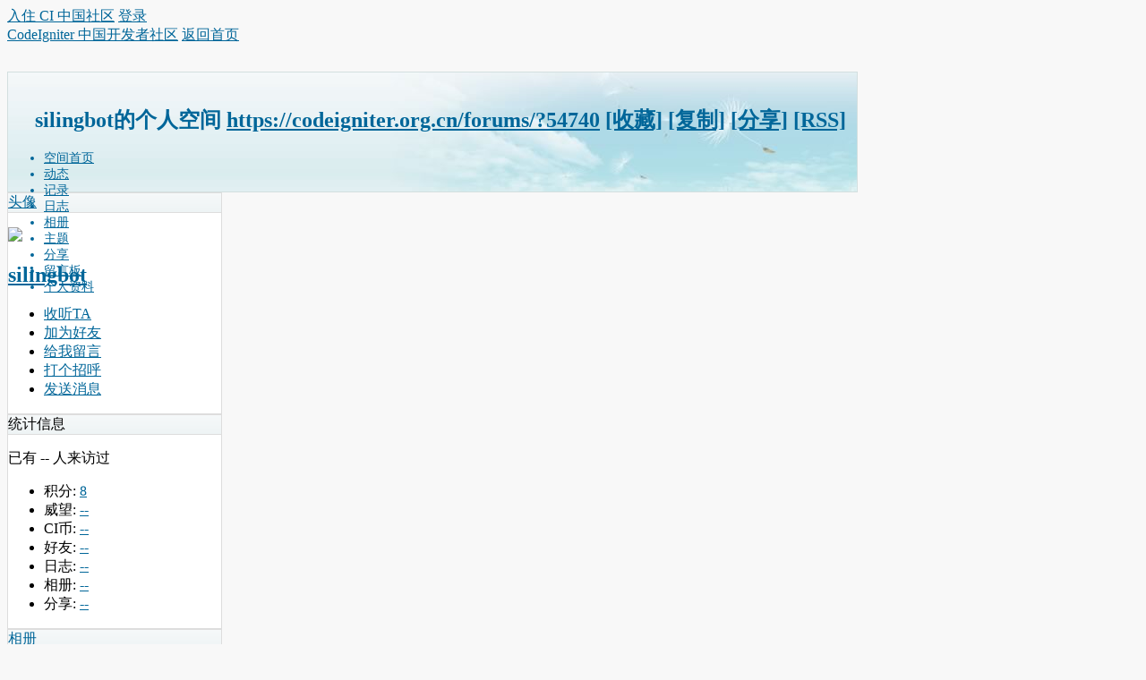

--- FILE ---
content_type: application/javascript; charset=utf-8
request_url: https://cbshowhot.cdn.changbaimg.com/!/sentry/5.6.3/bundle.min.js
body_size: 18310
content:
function _extends(){return(_extends=Object.assign||function(t){for(var e=1;e<arguments.length;e++){var n=arguments[e];for(var r in n)Object.prototype.hasOwnProperty.call(n,r)&&(t[r]=n[r])}return t}).apply(this,arguments)}function _typeof(t){return(_typeof="function"==typeof Symbol&&"symbol"==typeof Symbol.iterator?function(t){return typeof t}:function(t){return t&&"function"==typeof Symbol&&t.constructor===Symbol&&t!==Symbol.prototype?"symbol":typeof t})(t)}var Sentry=function(l){var r=function(t,e){return(r=Object.setPrototypeOf||{__proto__:[]}instanceof Array&&function(t,e){t.__proto__=e}||function(t,e){for(var n in e)e.hasOwnProperty(n)&&(t[n]=e[n])})(t,e)};function t(t,e){function n(){this.constructor=t}r(t,e),t.prototype=null===e?Object.create(e):(n.prototype=e.prototype,new n)}var h=function(){return(h=Object.assign||function(t){for(var e,n=1,r=arguments.length;n<r;n++)for(var o in e=arguments[n])Object.prototype.hasOwnProperty.call(e,o)&&(t[o]=e[o]);return t}).apply(this,arguments)};function d(t,e){var n="function"==typeof Symbol&&t[Symbol.iterator];if(!n)return t;var r,o,i=n.call(t),s=[];try{for(;(void 0===e||0<e--)&&!(r=i.next()).done;)s.push(r.value)}catch(a){o={error:a}}finally{try{r&&!r.done&&(n=i["return"])&&n.call(i)}finally{if(o)throw o.error}}return s}function a(){for(var t=[],e=0;e<arguments.length;e++)t=t.concat(d(arguments[e]));return t}var e,n,o,i,s,c;(function pn(t,e){var n={};for(var r in t)Object.prototype.hasOwnProperty.call(t,r)&&e.indexOf(r)<0&&(n[r]=t[r]);if(null!=t&&"function"==typeof Object.getOwnPropertySymbols){var o=0;for(Object.getOwnPropertySymbols(t);o<r.length;0)e.indexOf(r[o])<0&&(n[r[o]]=t[r[o]])}return n}),function fn(t,e,n,r){var o,i=arguments.length,s=i<3?e:null===r?r=Object.getOwnPropertyDescriptor(e,n):r;if("object"===("undefined"==typeof Reflect?"undefined":_typeof(Reflect))&&"function"==typeof Reflect.decorate)Reflect.decorate(t,e,n,r);else for(var a=t.length-1;0<=a;0)t[a]&&((i<3?o(s):3<i?o(e,n,s):o(e,n))||s);return 3<i&&s&&Object.defineProperty(e,n,s),s},function hn(n,r){return function(t,e){r(t,e,n)}},function dn(t,e){if("object"===("undefined"==typeof Reflect?"undefined":_typeof(Reflect))&&"function"==typeof Reflect.metadata)return Reflect.metadata(t,e)},function _n(e,s,a,c){return new(a||Promise)(function(t,n){function r(t){try{i(c.next(t))}catch(e){n(e)}}function o(t){try{i(c["throw"](t))}catch(e){n(e)}}function i(e){e.done?t(e.value):new a(function(t){t(e.value)}).then(r,o)}i(c.apply(e,s||[]).next())})},function vn(r,o){var i,s,a,t,c={label:0,sent:function(){if(1&a[0])throw a[1];return a[1]},trys:[],ops:[]};return{next:e(0),"throw":e(1),"return":e(2)},"function"==typeof Symbol&&(t[Symbol.iterator]=function(){return this}),t;function e(e){return function(t){return function n(t){if(i)throw new TypeError("Generator is already executing.");for(;c;)try{if(1,s&&(2&t[0]?s["return"]:t[0]?s["throw"]||(s["return"]&&a.call(s),0):s.next)&&!a.call(s,t[1]).done)return a;switch(0,a&&[2&t[0],a.value],t[0]){case 0:case 1:t;break;case 4:return c.label++,{value:t[1],done:!1};case 5:c.label++,t[1],[0];continue;case 7:c.ops.pop(),c.trys.pop();continue;default:if(!(0<c.trys.length&&a[a.length-1])&&(6===t[0]||2===t[0])){0;continue}if(3===t[0]&&(!a||t[1]>a[0]&&t[1]<a[3])){c.label=t[1];break}if(6===t[0]&&c.label<a[1]){c.label=a[1],t;break}if(a&&c.label<a[2]){c.label=a[2],c.ops.push(t);break}a[2]&&c.ops.pop(),c.trys.pop();continue}o.call(r,c)}catch(e){[6,e],0}finally{0}if(5&t[0])throw t[1];return{value:t[0]?t[1]:void 0,done:!0}}([e,t])}}},function yn(t,e){for(var n in t)e.hasOwnProperty(n)||(e[n]=t[n])},function gn(t,e,n){if(!Symbol.asyncIterator)throw new TypeError("Symbol.asyncIterator is not defined.");var o,i=n.apply(t,e||[]),s=[];return{},r("next"),r("throw"),r("return"),o[Symbol.asyncIterator]=function(){return this},o;function r(r){i[r]&&(o[r]=function(n){return new Promise(function(t,e){1<s.push([r,n,t,e])||a(r,n)})})}function a(t,e){try{!function n(t){t.value instanceof x?Promise.resolve(t.value.v).then(c,u):l(s[0][2],t)}(i[t](e))}catch(r){l(s[0][3],r)}}function c(t){a("next",t)}function u(t){a("throw",t)}function l(t,e){t(e),s.shift(),s.length&&a(s[0][0],s[0][1])}},function mn(r){var t,o;return{},e("next"),e("throw",function(t){throw t}),e("return"),t[Symbol.iterator]=function(){return this},t;function e(e,n){t[e]=r[e]?function(t){return!o?{value:x(r[e](t)),done:"return"===e}:n?n(t):t}:n}},function bn(i){if(!Symbol.asyncIterator)throw new TypeError("Symbol.asyncIterator is not defined.");var t,e=i[Symbol.asyncIterator];return e?e.call(i):(u(i),{},n("next"),n("throw"),n("return"),t[Symbol.asyncIterator]=function(){return this},t);function n(r){t[r]=i[r]&&function(n){return new Promise(function(t,e){(function o(e,t,n,r){Promise.resolve(r).then(function(t){e({value:t,done:n})},t)})(t,e,i[r](n).done,n.value)})}}},function En(t,e){return Object.defineProperty?Object.defineProperty(t,"raw",{value:e}):t.raw=e,t},function Sn(t){if(t&&t.__esModule)return t;var e={};if(null!=t)for(var n in t)Object.hasOwnProperty.call(t,n)&&(e[n]=t[n]);return e["default"]=t,e},function xn(t){return t&&t.__esModule?t:{"default":t}};(n=e=e||{})[n.None=0]="None",n[n.Error=1]="Error",n[n.Debug=2]="Debug",n[n.Verbose=3]="Verbose",(o=l.Severity||(l.Severity={})).Fatal="fatal",o.Error="error",o.Warning="warning",o.Log="log",o.Info="info",o.Debug="debug",o.Critical="critical",(i=l.Severity||(l.Severity={})).fromString=function wn(t){switch(t){case"debug":return i.Debug;case"info":return i.Info;case"warn":case"warning":return i.Warning;case"error":return i.Error;case"fatal":return i.Fatal;case"critical":return i.Critical;case"log":default:return i.Log}},(s=l.Status||(l.Status={})).Unknown="unknown",s.Skipped="skipped",s.Success="success",s.RateLimit="rate_limit",s.Invalid="invalid",s.Failed="failed",(c=l.Status||(l.Status={})).fromHttpCode=function kn(t){return 200<=t&&t<300?c.Success:429===t?c.RateLimit:400<=t&&t<500?c.Invalid:500<=t?c.Failed:c.Unknown};var p=Object.setPrototypeOf||({__proto__:[]}instanceof Array?function On(t,e){return t.__proto__=e,t}:function Tn(t,e){for(var n in e)t.hasOwnProperty(n)||(t[n]=e[n]);return t});var f,_=(t(v,f=Error),v);function v(t){var e=this.constructor,n=f.call(this,t)||this;return n.message=t,n.name=e.prototype.constructor.name,p(n,e.prototype),n}function y(t){switch(Object.prototype.toString.call(t)){case"[object Error]":case"[object Exception]":case"[object DOMException]":return!0;default:return t instanceof Error}}function g(t){return"[object ErrorEvent]"===Object.prototype.toString.call(t)}function m(t){return"[object DOMError]"===Object.prototype.toString.call(t)}function b(t){return"[object String]"===Object.prototype.toString.call(t)}function E(t){return null===t||"object"!==_typeof(t)&&"function"!=typeof t}function S(t){return"[object Object]"===Object.prototype.toString.call(t)}function w(t){return Boolean(t&&t.then&&"function"==typeof t.then)}var k={};function O(){return function t(){return"[object process]"===Object.prototype.toString.call("undefined"!=typeof process?process:0)}()?global:"undefined"!=typeof window?window:"undefined"!=typeof self?self:k}function T(){var t=O(),e=t.crypto||t.msCrypto;if(void 0!==e&&e.getRandomValues){var n=new Uint16Array(8);e.getRandomValues(n),n[3]=4095&n[3]|16384,n[4]=16383&n[4]|32768;var r=function r(t){for(var e=t.toString(16);e.length<4;)e="0"+e;return e};return r(n[0])+r(n[1])+r(n[2])+r(n[3])+r(n[4])+r(n[5])+r(n[6])+r(n[7])}return"xxxxxxxxxxxx4xxxyxxxxxxxxxxxxxxx".replace(/[xy]/g,function(t){var e=16*Math.random()|0;return("x"===t?e:3&e|8).toString(16)})}function j(t){if(!t)return{};var e=t.match(/^(([^:\/?#]+):)?(\/\/([^\/?#]*))?([^?#]*)(\?([^#]*))?(#(.*))?$/);if(!e)return{};var n=e[6]||"",r=e[8]||"";return{host:e[4],path:e[5],protocol:e[2],relative:e[5]+n+r}}function R(t){if(t.message)return t.message;if(t.exception&&t.exception.values&&t.exception.values[0]){var e=t.exception.values[0];return e.type&&e.value?e.type+": "+e.value:e.type||e.value||t.event_id||"<unknown>"}return t.event_id||"<unknown>"}function I(t){var e=O();if(!("console"in e))return t();var n=e.console,r={};["debug","info","warn","error","log","assert"].forEach(function(t){t in e.console&&n[t].__sentry__&&(r[t]=n[t].__sentry_wrapped__,n[t]=n[t].__sentry_original__)});var o=t();return Object.keys(r).forEach(function(t){n[t]=r[t]}),o}function N(t,e,n,r){void 0===r&&(r={handled:!0,type:"generic"}),t.exception=t.exception||{},t.exception.values=t.exception.values||[],t.exception.values[0]=t.exception.values[0]||{},t.exception.values[0].value=t.exception.values[0].value||e||"",t.exception.values[0].type=t.exception.values[0].type||n||"Error",t.exception.values[0].mechanism=t.exception.values[0].mechanism||r}var P=O(),C="Sentry Logger ",L=(U.prototype.disable=function(){this._enabled=!1},U.prototype.enable=function(){this._enabled=!0},U.prototype.log=function(){for(var t=[],e=0;e<arguments.length;e++)t[e]=arguments[e];this._enabled&&I(function(){P.console.log(C+"[Log]: "+t.join(" "))})},U.prototype.warn=function(){for(var t=[],e=0;e<arguments.length;e++)t[e]=arguments[e];this._enabled&&I(function(){P.console.warn(C+"[Warn]: "+t.join(" "))})},U.prototype.error=function(){for(var t=[],e=0;e<arguments.length;e++)t[e]=arguments[e];this._enabled&&I(function(){P.console.error(C+"[Error]: "+t.join(" "))})},U);function U(){this._enabled=!1}P.__SENTRY__=P.__SENTRY__||{};var F=P.__SENTRY__.logger||(P.__SENTRY__.logger=new L),D=(A.prototype.memoize=function(t){if(this._hasWeakSet)return!!this._inner.has(t)||(this._inner.add(t),!1);for(var e=0;e<this._inner.length;e++)if(this._inner[e]===t)return!0;return this._inner.push(t),!1},A.prototype.unmemoize=function(t){if(this._hasWeakSet)this._inner["delete"](t);else for(var e=0;e<this._inner.length;e++)if(this._inner[e]===t){this._inner.splice(e,1);break}},A);function A(){this._hasWeakSet="function"==typeof WeakSet,this._inner=this._hasWeakSet?new WeakSet:[]}function B(t,e,n){if(e in t){var r=t[e],o=n(r);if("function"==typeof o)try{o.prototype=o.prototype||{},Object.defineProperties(o,{__sentry__:{enumerable:!1,value:!0},__sentry_original__:{enumerable:!1,value:r},__sentry_wrapped__:{enumerable:!1,value:o}})}catch(i){}t[e]=o}}function M(t){return function e(t){return~-encodeURI(t).split(/%..|./).length}(JSON.stringify(t))}function H(t,e,n){void 0===e&&(e=3),void 0===n&&(n=102400);var r=q(t,e);return M(r)>n?H(t,e-1,n):r}function W(t,e){return"domain"===e&&"object"===_typeof(t)&&t._events?"[Domain]":"domainEmitter"===e?"[DomainEmitter]":"undefined"!=typeof global&&t===global?"[Global]":"undefined"!=typeof window&&t===window?"[Window]":"undefined"!=typeof document&&t===document?"[Document]":"undefined"!=typeof Event&&t instanceof Event?Object.getPrototypeOf(t)?t.constructor.name:"Event":function n(t){return S(t)&&"nativeEvent"in t&&"preventDefault"in t&&"stopPropagation"in t}(t)?"[SyntheticEvent]":Number.isNaN(t)?"[NaN]":void 0===t?"[undefined]":"function"==typeof t?"[Function: "+(t.name||"<unknown-function-name>")+"]":t}function Y(t,e,n,r){if(void 0===n&&(n=+Infinity),void 0===r&&(r=new D),0===n)return function c(t){var e=Object.prototype.toString.call(t);if("string"==typeof t)return t;if("[object Object]"===e)return"[Object]";if("[object Array]"===e)return"[Array]";var n=W(t);return E(n)?n:e}(e);if(null!==e&&e!==undefined&&"function"==typeof e.toJSON)return e.toJSON();var o=W(e,t);if(E(o))return o;var i=y(e)?function u(t){var e={message:t.message,name:t.name,stack:t.stack};for(var n in t)Object.prototype.hasOwnProperty.call(t,n)&&(e[n]=t[n]);return e}(e):e,s=Array.isArray(e)?[]:{};if(r.memoize(e))return"[Circular ~]";for(var a in i)Object.prototype.hasOwnProperty.call(i,a)&&(s[a]=Y(a,i[a],n-1,r));return r.unmemoize(e),s}function q(t,n){try{return JSON.parse(JSON.stringify(t,function(t,e){return Y(t,e,n)}))}catch(e){return"**non-serializable**"}}var G,$,J=(z.prototype.isReady=function(){return this._limit===undefined||this.length()<this._limit},z.prototype.add=function(t){var e=this;return this.isReady()?(-1===this._buffer.indexOf(t)&&this._buffer.push(t),t.then(function(){return e.remove(t)})["catch"](function(){return e.remove(t)["catch"](function(){})}),t):Promise.reject(new _("Not adding Promise due to buffer limit reached."))},z.prototype.remove=function(t){return this._buffer.splice(this._buffer.indexOf(t),1)[0]},z.prototype.length=function(){return this._buffer.length},z.prototype.drain=function(n){var r=this;return new Promise(function(t){var e=setTimeout(function(){n&&0<n&&t(!1)},n);Promise.all(r._buffer).then(function(){clearTimeout(e),t(!0)})["catch"](function(){t(!0)})})},z);function z(t){this._limit=t,this._buffer=[]}function V(t,e){return void 0===e&&(e=0),"string"!=typeof t||0===e?t:t.length<=e?t:t.substr(0,e)+"..."}function X(t,e){if(!Array.isArray(t))return"";for(var n=[],r=0;r<t.length;r++){var o=t[r];try{n.push(String(o))}catch(i){n.push("[value cannot be serialized]")}}return n.join(e)}function K(t,e){if(void 0===e&&(e=40),!t.length)return"[object has no keys]";if(t[0].length>=e)return V(t[0],e);for(var n=t.length;0<n;n--){var r=t.slice(0,n).join(", ");if(!(r.length>e))return n===t.length?r:V(r,e)}return""}function Z(t,e){return function n(t){return"[object RegExp]"===Object.prototype.toString.call(t)}(e)?e.test(t):"string"==typeof e&&t.includes(e)}function Q(){if(!("fetch"in O()))return!1;try{return new Headers,new Request(""),new Response,!0}catch(t){return!1}}($=G=G||{}).PENDING="PENDING",$.RESOLVED="RESOLVED",$.REJECTED="REJECTED";var tt=(et.prototype.then=function(o,i){var t=this;return new et(function(n,r){t._attachHandler({onFail:function(t){if(i)try{return void n(i(t))}catch(e){return void r(e)}else r(t)},onSuccess:function(t){if(o)try{return void n(o(t))}catch(e){return void r(e)}else n(t)}})})},et.prototype["catch"]=function(t){return this.then(function(t){return t},t)},et.prototype.toString=function(){return"[object SyncPromise]"},et.resolve=function(e){return new et(function(t){t(e)})},et.reject=function(n){return new et(function(t,e){e(n)})},et);function et(t){var n=this;this._state=G.PENDING,this._handlers=[],this._resolve=function(t){n._setResult(t,G.RESOLVED)},this._reject=function(t){n._setResult(t,G.REJECTED)},this._setResult=function(t,e){n._state===G.PENDING&&(w(t)?t.then(n._resolve,n._reject):(n._value=t,n._state=e,n._executeHandlers()))},this._executeHandlers=function(){n._state!==G.PENDING&&(n._state===G.REJECTED?n._handlers.forEach(function(t){return t.onFail&&t.onFail(n._value)}):n._handlers.forEach(function(t){return t.onSuccess&&t.onSuccess(n._value)}),n._handlers=[])},this._attachHandler=function(t){n._handlers=n._handlers.concat(t),n._executeHandlers()};try{t(this._resolve,this._reject)}catch(e){this._reject(e)}}var nt=/^[ \t]*([0-9a-f]{32})?-?([0-9a-f]{16})?-?([01])?[ \t]*$/,rt=(ot.prototype.setParent=function(t){return this._parent=t,this},ot.prototype.setSampled=function(t){return this._sampled=t,this},ot.fromTraceparent=function(t){var e=t.match(nt);if(e){var n=void 0;"1"===e[3]?n=!0:"0"===e[3]&&(n=!1);var r=new ot(e[1],e[2],n);return new ot(e[1],undefined,n,r)}return undefined},ot.prototype.toTraceparent=function(){var t="";return!0===this._sampled?t="-1":!1===this._sampled&&(t="-0"),this._traceId+"-"+this._spanId+t},ot.prototype.toJSON=function(){return{parent:this._parent&&this._parent.toJSON()||undefined,sampled:this._sampled,span_id:this._spanId,trace_id:this._traceId}},ot);function ot(t,e,n,r){void 0===t&&(t=T()),void 0===e&&(e=T().substring(16)),this._traceId=t,this._spanId=e,this._sampled=n,this._parent=r}var it=(st.prototype.addScopeListener=function(t){this._scopeListeners.push(t)},st.prototype.addEventProcessor=function(t){return this._eventProcessors.push(t),this},st.prototype._notifyScopeListeners=function(){var e=this;this._notifyingListeners||(this._notifyingListeners=!0,setTimeout(function(){e._scopeListeners.forEach(function(t){t(e)}),e._notifyingListeners=!1}))},st.prototype._notifyEventProcessors=function(o,i,s,a){var c=this;return void 0===a&&(a=0),new tt(function(e,t){var n=o[a];if(null===i||"function"!=typeof n)e(i);else{var r=n(h({},i),s);w(r)?r.then(function(t){return c._notifyEventProcessors(o,t,s,a+1).then(e)})["catch"](t):c._notifyEventProcessors(o,r,s,a+1).then(e)["catch"](t)}})},st.prototype.setUser=function(t){return this._user=q(t),this._notifyScopeListeners(),this},st.prototype.setTags=function(t){return this._tags=h({},this._tags,q(t)),this._notifyScopeListeners(),this},st.prototype.setTag=function(t,e){var n;return this._tags=h({},this._tags,((n={})[t]=q(e),n)),this._notifyScopeListeners(),this},st.prototype.setExtras=function(t){return this._extra=h({},this._extra,q(t)),this._notifyScopeListeners(),this},st.prototype.setExtra=function(t,e){var n;return this._extra=h({},this._extra,((n={})[t]=q(e),n)),this._notifyScopeListeners(),this},st.prototype.setFingerprint=function(t){return this._fingerprint=q(t),this._notifyScopeListeners(),this},st.prototype.setLevel=function(t){return this._level=q(t),this._notifyScopeListeners(),this},st.prototype.setTransaction=function(t){return this._transaction=t,this._notifyScopeListeners(),this},st.prototype.setContext=function(t,e){return this._context[t]=e?q(e):undefined,this._notifyScopeListeners(),this},st.prototype.setSpan=function(t){return this._span=t,this._notifyScopeListeners(),this},st.prototype.startSpan=function(t){var e=new rt;return e.setParent(t),this.setSpan(e),e},st.prototype.getSpan=function(){return this._span},st.clone=function(t){var e=new st;return _extends(e,t,{_scopeListeners:[]}),t&&(e._breadcrumbs=a(t._breadcrumbs),e._tags=h({},t._tags),e._extra=h({},t._extra),e._context=h({},t._context),e._user=t._user,e._level=t._level,e._span=t._span,e._transaction=t._transaction,e._fingerprint=t._fingerprint,e._eventProcessors=a(t._eventProcessors)),e},st.prototype.clear=function(){return this._breadcrumbs=[],this._tags={},this._extra={},this._user={},this._context={},this._level=undefined,this._transaction=undefined,this._fingerprint=undefined,this._span=undefined,this._notifyScopeListeners(),this},st.prototype.addBreadcrumb=function(t,e){var n=(new Date).getTime()/1e3,r=h({timestamp:n},t);return this._breadcrumbs=e!==undefined&&0<=e?a(this._breadcrumbs,[q(r)]).slice(-e):a(this._breadcrumbs,[q(r)]),this._notifyScopeListeners(),this},st.prototype.clearBreadcrumbs=function(){return this._breadcrumbs=[],this._notifyScopeListeners(),this},st.prototype._applyFingerprint=function(t){t.fingerprint=t.fingerprint?Array.isArray(t.fingerprint)?t.fingerprint:[t.fingerprint]:[],this._fingerprint&&(t.fingerprint=t.fingerprint.concat(this._fingerprint)),t.fingerprint&&!t.fingerprint.length&&delete t.fingerprint},st.prototype.applyToEvent=function(t,e){return this._extra&&Object.keys(this._extra).length&&(t.extra=h({},this._extra,t.extra)),this._tags&&Object.keys(this._tags).length&&(t.tags=h({},this._tags,t.tags)),this._user&&Object.keys(this._user).length&&(t.user=h({},this._user,t.user)),this._context&&Object.keys(this._context).length&&(t.contexts=h({},this._context,t.contexts)),this._level&&(t.level=this._level),this._transaction&&(t.transaction=this._transaction),this._span&&(t.contexts=t.contexts||{},t.contexts.trace=this._span),this._applyFingerprint(t),t.breadcrumbs=a(t.breadcrumbs||[],this._breadcrumbs),t.breadcrumbs=0<t.breadcrumbs.length?t.breadcrumbs:undefined,this._notifyEventProcessors(a(at(),this._eventProcessors),t,e)},st);function st(){this._notifyingListeners=!1,this._scopeListeners=[],this._eventProcessors=[],this._breadcrumbs=[],this._user={},this._tags={},this._extra={},this._context={}}function at(){var t=O();return t.__SENTRY__=t.__SENTRY__||{},t.__SENTRY__.globalEventProcessors=t.__SENTRY__.globalEventProcessors||[],t.__SENTRY__.globalEventProcessors}function ct(t){at().push(t)}var ut=3,lt=(pt.prototype._invokeClient=function(t){for(var e,n=[],r=1;r<arguments.length;r++)n[r-1]=arguments[r];var o=this.getStackTop();o&&o.client&&o.client[t]&&(e=o.client)[t].apply(e,a(n,[o.scope]))},pt.prototype.isOlderThan=function(t){return this._version<t},pt.prototype.bindClient=function(t){this.getStackTop().client=t},pt.prototype.pushScope=function(){var t=this.getStack(),e=0<t.length?t[t.length-1].scope:undefined,n=it.clone(e);return this.getStack().push({client:this.getClient(),scope:n}),n},pt.prototype.popScope=function(){return this.getStack().pop()!==undefined},pt.prototype.withScope=function(t){var e=this.pushScope();try{t(e)}finally{this.popScope()}},pt.prototype.getClient=function(){return this.getStackTop().client},pt.prototype.getScope=function(){return this.getStackTop().scope},pt.prototype.getStack=function(){return this._stack},pt.prototype.getStackTop=function(){return this._stack[this._stack.length-1]},pt.prototype.captureException=function(t,e){var n=this._lastEventId=T(),r=e;if(!e){var o=void 0;try{throw new Error("Sentry syntheticException")}catch(t){o=t}r={originalException:t,syntheticException:o}}return this._invokeClient("captureException",t,h({},r,{event_id:n})),n},pt.prototype.captureMessage=function(t,e,n){var r=this._lastEventId=T(),o=n;if(!n){var i=void 0;try{throw new Error(t)}catch(s){i=s}o={originalException:t,syntheticException:i}}return this._invokeClient("captureMessage",t,e,h({},o,{event_id:r})),r},pt.prototype.captureEvent=function(t,e){var n=this._lastEventId=T();return this._invokeClient("captureEvent",t,h({},e,{event_id:n})),n},pt.prototype.lastEventId=function(){return this._lastEventId},pt.prototype.addBreadcrumb=function(t,e){var n=this.getStackTop();if(n.scope&&n.client){var r=n.client.getOptions&&n.client.getOptions()||{},o=r.beforeBreadcrumb,i=void 0===o?null:o,s=r.maxBreadcrumbs,a=void 0===s?30:s;if(!(a<=0)){var c=(new Date).getTime()/1e3,u=h({timestamp:c},t),l=i?I(function(){return i(u,e)}):u;null!==l&&n.scope.addBreadcrumb(l,Math.min(a,100))}}},pt.prototype.setUser=function(t){var e=this.getStackTop();e.scope&&e.scope.setUser(t)},pt.prototype.setTags=function(t){var e=this.getStackTop();e.scope&&e.scope.setTags(t)},pt.prototype.setExtras=function(t){var e=this.getStackTop();e.scope&&e.scope.setExtras(t)},pt.prototype.setTag=function(t,e){var n=this.getStackTop();n.scope&&n.scope.setTag(t,e)},pt.prototype.setExtra=function(t,e){var n=this.getStackTop();n.scope&&n.scope.setExtra(t,e)},pt.prototype.setContext=function(t,e){var n=this.getStackTop();n.scope&&n.scope.setContext(t,e)},pt.prototype.configureScope=function(t){var e=this.getStackTop();e.scope&&e.client&&t(e.scope)},pt.prototype.run=function(t){var e=ht(this);try{t(this)}finally{ht(e)}},pt.prototype.getIntegration=function(t){var e=this.getClient();if(!e)return null;try{return e.getIntegration(t)}catch(n){return F.warn("Cannot retrieve integration "+t.id+" from the current Hub"),null}},pt.prototype.traceHeaders=function(){var t=this.getStackTop();if(t.scope&&t.client){var e=t.scope.getSpan();if(e)return{"sentry-trace":e.toTraceparent()}}return{}},pt);function pt(t,e,n){void 0===e&&(e=new it),void 0===n&&(n=ut),this._version=n,this._stack=[],this._stack.push({client:t,scope:e})}function ft(){var t=O();return t.__SENTRY__=t.__SENTRY__||{hub:undefined},t}function ht(t){var e=ft(),n=vt(e);return yt(e,t),n}function dt(){var t=ft();_t(t)&&!vt(t).isOlderThan(ut)||yt(t,new lt);try{var e=function r(t,e){return t.require(e)}(module,"domain").active;if(!e)return vt(t);if(!_t(e)||vt(e).isOlderThan(ut)){var n=vt(t).getStackTop();yt(e,new lt(n.client,it.clone(n.scope)))}return vt(e)}catch(o){return vt(t)}}function _t(t){return!!(t&&t.__SENTRY__&&t.__SENTRY__.hub)}function vt(t){return t&&t.__SENTRY__&&t.__SENTRY__.hub||(t.__SENTRY__=t.__SENTRY__||{},t.__SENTRY__.hub=new lt),t.__SENTRY__.hub}function yt(t,e){return!!t&&(t.__SENTRY__=t.__SENTRY__||{},t.__SENTRY__.hub=e,!0)}function gt(t){for(var e=[],n=1;n<arguments.length;n++)e[n-1]=arguments[n];var r=dt();if(r&&r[t])return r[t].apply(r,a(e));throw new Error("No hub defined or "+t+" was not found on the hub, please open a bug report.")}function mt(t){var e;try{throw new Error("Sentry syntheticException")}catch(t){e=t}return gt("captureException",t,{originalException:t,syntheticException:e})}function bt(t){gt("withScope",t)}var Et=/^(?:(\w+):)\/\/(?:(\w+)(?::(\w+))?@)([\w\.-]+)(?::(\d+))?\/(.+)/,St="Invalid Dsn",xt=(wt.prototype.toString=function(t){void 0===t&&(t=!1);var e=this,n=e.host,r=e.path,o=e.pass,i=e.port,s=e.projectId;return e.protocol+"://"+e.user+(t&&o?":"+o:"")+"@"+n+(i?":"+i:"")+"/"+(r?r+"/":r)+s},wt.prototype._fromString=function(t){var e=Et.exec(t);if(!e)throw new _(St);var n=d(e.slice(1),6),r=n[0],o=n[1],i=n[2],s=void 0===i?"":i,a=n[3],c=n[4],u=void 0===c?"":c,l="",p=n[5],f=p.split("/");1<f.length&&(l=f.slice(0,-1).join("/"),p=f.pop()),_extends(this,{host:a,pass:s,path:l,projectId:p,port:u,protocol:r,user:o})},wt.prototype._fromComponents=function(t){this.protocol=t.protocol,this.user=t.user,this.pass=t.pass||"",this.host=t.host,this.port=t.port||"",this.path=t.path||"",this.projectId=t.projectId},wt.prototype._validate=function(){var e=this;if(["protocol","user","host","projectId"].forEach(function(t){if(!e[t])throw new _(St)}),"http"!==this.protocol&&"https"!==this.protocol)throw new _(St);if(this.port&&Number.isNaN(parseInt(this.port,10)))throw new _(St)},wt);function wt(t){"string"==typeof t?this._fromString(t):this._fromComponents(t),this._validate()}var kt=(Ot.prototype.getDsn=function(){return this._dsnObject},Ot.prototype.getStoreEndpoint=function(){return""+this._getBaseUrl()+this.getStoreEndpointPath()},Ot.prototype.getStoreEndpointWithUrlEncodedAuth=function(){var t={sentry_key:this._dsnObject.user,sentry_version:"7"};return this.getStoreEndpoint()+"?"+function n(e){return Object.keys(e).map(function(t){return encodeURIComponent(t)+"="+encodeURIComponent(e[t])}).join("&")}(t)},Ot.prototype._getBaseUrl=function(){var t=this._dsnObject,e=t.protocol?t.protocol+":":"",n=t.port?":"+t.port:"";return e+"//"+t.host+n},Ot.prototype.getStoreEndpointPath=function(){var t=this._dsnObject;return(t.path?"/"+t.path:"")+"/api/"+t.projectId+"/store/"},Ot.prototype.getRequestHeaders=function(t,e){var n=this._dsnObject,r=["Sentry sentry_version=7"];return r.push("sentry_timestamp="+(new Date).getTime()),r.push("sentry_client="+t+"/"+e),r.push("sentry_key="+n.user),n.pass&&r.push("sentry_secret="+n.pass),{"Content-Type":"application/json","X-Sentry-Auth":r.join(", ")}},Ot.prototype.getReportDialogEndpoint=function(t){void 0===t&&(t={});var e=this._dsnObject,n=this._getBaseUrl()+(e.path?"/"+e.path:"")+"/api/embed/error-page/",r=[];for(var o in r.push("dsn="+e.toString()),t)if("user"===o){if(!t.user)continue;t.user.name&&r.push("name="+encodeURIComponent(t.user.name)),t.user.email&&r.push("email="+encodeURIComponent(t.user.email))}else r.push(encodeURIComponent(o)+"="+encodeURIComponent(t[o]));return r.length?n+"?"+r.join("&"):n},Ot);function Ot(t){this.dsn=t,this._dsnObject=new xt(t)}var Tt=[];function jt(t){var n={};return function s(t){var e=t.defaultIntegrations&&a(t.defaultIntegrations)||[],n=t.integrations,r=[];if(Array.isArray(n)){var o=n.map(function(t){return t.name}),i=[];e.forEach(function(t){-1===o.indexOf(t.name)&&-1===i.indexOf(t.name)&&(r.push(t),i.push(t.name))}),n.forEach(function(t){-1===i.indexOf(t.name)&&(r.push(t),i.push(t.name))})}else{if("function"!=typeof n)return a(e);r=n(e),r=Array.isArray(r)?r:[r]}return r}(t).forEach(function(t){(function e(t){-1===Tt.indexOf(t.name)&&(t.setupOnce(ct,dt),Tt.push(t.name),F.log("Integration installed: "+t.name))})(n[t.name]=t)}),n}var Rt=(It.prototype.captureException=function(t,e,n){var r=this,o=e&&e.event_id;return this._processing=!0,this._getBackend().eventFromException(t,e).then(function(t){return r._processEvent(t,e,n)}).then(function(t){o=t&&t.event_id,r._processing=!1})["catch"](function(t){F.error(t),r._processing=!1}),o},It.prototype.captureMessage=function(t,e,n,r){var o=this,i=n&&n.event_id;return this._processing=!0,(E(t)?this._getBackend().eventFromMessage(""+t,e,n):this._getBackend().eventFromException(t,n)).then(function(t){return o._processEvent(t,n,r)}).then(function(t){i=t&&t.event_id,o._processing=!1})["catch"](function(t){F.error(t),o._processing=!1}),i},It.prototype.captureEvent=function(t,e,n){var r=this,o=e&&e.event_id;return this._processing=!0,this._processEvent(t,e,n).then(function(t){o=t&&t.event_id,r._processing=!1})["catch"](function(t){F.error(t),r._processing=!1}),o},It.prototype.getDsn=function(){return this._dsn},It.prototype.getOptions=function(){return this._options},It.prototype.flush=function(t){var n=this;return this._isClientProcessing(t).then(function(e){return clearInterval(e.interval),n._getBackend().getTransport().close(t).then(function(t){return e.ready&&t})})},It.prototype.close=function(t){var e=this;return this.flush(t).then(function(t){return e.getOptions().enabled=!1,t})},It.prototype.getIntegrations=function(){return this._integrations||{}},It.prototype.getIntegration=function(t){try{return this._integrations[t.id]||null}catch(e){return F.warn("Cannot retrieve integration "+t.id+" from the current Client"),null}},It.prototype._isClientProcessing=function(r){var o=this;return new Promise(function(t){var e=0,n=0;clearInterval(n),n=setInterval(function(){o._processing?(e+=1,r&&r<=e&&t({interval:n,ready:!1})):t({interval:n,ready:!0})},1)})},It.prototype._getBackend=function(){return this._backend},It.prototype._isEnabled=function(){return!1!==this.getOptions().enabled&&this._dsn!==undefined},It.prototype._prepareEvent=function(t,e,n){var r=this.getOptions(),o=r.environment,i=r.release,s=r.dist,a=r.maxValueLength,c=void 0===a?250:a,u=h({},t);u.environment===undefined&&o!==undefined&&(u.environment=o),u.release===undefined&&i!==undefined&&(u.release=i),u.dist===undefined&&s!==undefined&&(u.dist=s),u.message&&(u.message=V(u.message,c));var l=u.exception&&u.exception.values&&u.exception.values[0];l&&l.value&&(l.value=V(l.value,c));var p=u.request;p&&p.url&&(p.url=V(p.url,c)),u.event_id===undefined&&(u.event_id=T()),this._addIntegrations(u.sdk);var f=tt.resolve(u);return e&&(f=e.applyToEvent(u,n)),f},It.prototype._addIntegrations=function(t){var e=Object.keys(this._integrations);t&&0<e.length&&(t.integrations=e)},It.prototype._processEvent=function(t,s,e){var a=this,n=this.getOptions(),c=n.beforeSend,r=n.sampleRate;return this._isEnabled()?"number"==typeof r&&Math.random()>r?tt.reject("This event has been sampled, will not send event."):new tt(function(o,i){a._prepareEvent(t,e,s).then(function(t){if(null!==t){var e=t;try{if(s&&s.data&&!0===s.data.__sentry__||!c)return a._getBackend().sendEvent(e),void o(e);var n=c(t,s);if(void 0===n)F.error("`beforeSend` method has to return `null` or a valid event.");else if(w(n))a._handleAsyncBeforeSend(n,o,i);else{if(null===(e=n))return F.log("`beforeSend` returned `null`, will not send event."),void o(null);a._getBackend().sendEvent(e),o(e)}}catch(r){a.captureException(r,{data:{__sentry__:!0},originalException:r}),i("`beforeSend` throw an error, will not send event.")}}else i("An event processor returned null, will not send event.")})}):tt.reject("SDK not enabled, will not send event.")},It.prototype._handleAsyncBeforeSend=function(t,e,n){var r=this;t.then(function(t){null!==t?(r._getBackend().sendEvent(t),e(t)):n("`beforeSend` returned `null`, will not send event.")})["catch"](function(t){n("beforeSend rejected with "+t)})},It);function It(t,e){this._integrations={},this._processing=!1,this._backend=new t(e),(this._options=e).dsn&&(this._dsn=new xt(e.dsn)),this._isEnabled()&&(this._integrations=jt(this._options))}var Nt=(Pt.prototype.sendEvent=function(t){return Promise.resolve({reason:"NoopTransport: Event has been skipped because no Dsn is configured.",status:l.Status.Skipped})},Pt.prototype.close=function(t){return Promise.resolve(!0)},Pt);function Pt(){}var Ct,Lt=(Ut.prototype._setupTransport=function(){return new Nt},Ut.prototype.eventFromException=function(t,e){throw new _("Backend has to implement `eventFromException` method")},Ut.prototype.eventFromMessage=function(t,e,n){throw new _("Backend has to implement `eventFromMessage` method")},Ut.prototype.sendEvent=function(t){this._transport.sendEvent(t)["catch"](function(t){F.error("Error while sending event: "+t)})},Ut.prototype.getTransport=function(){return this._transport},Ut);function Ut(t){this._options=t,this._options.dsn||F.warn("No DSN provided, backend will not do anything."),this._transport=this._setupTransport()}var Ft=(Dt.prototype.setupOnce=function(){Ct=Function.prototype.toString,Function.prototype.toString=function(){for(var t=[],e=0;e<arguments.length;e++)t[e]=arguments[e];var n=this.__sentry__?this.__sentry_original__:this;return Ct.apply(n,t)}},Dt.id="FunctionToString",Dt);function Dt(){this.name=Dt.id}var At=[/^Script error\.?$/,/^Javascript error: Script error\.? on line 0$/],Bt=(Mt.prototype.setupOnce=function(){ct(function(t){var e=dt();if(!e)return t;var n=e.getIntegration(Mt);if(n){var r=e.getClient(),o=r?r.getOptions():{},i=n._mergeOptions(o);if(n._shouldDropEvent(t,i))return null}return t})},Mt.prototype._shouldDropEvent=function(t,e){return this._isSentryError(t,e)?(F.warn("Event dropped due to being internal Sentry Error.\nEvent: "+R(t)),!0):this._isIgnoredError(t,e)?(F.warn("Event dropped due to being matched by `ignoreErrors` option.\nEvent: "+R(t)),!0):this._isBlacklistedUrl(t,e)?(F.warn("Event dropped due to being matched by `blacklistUrls` option.\nEvent: "+R(t)+".\nUrl: "+this._getEventFilterUrl(t)),!0):!this._isWhitelistedUrl(t,e)&&(F.warn("Event dropped due to not being matched by `whitelistUrls` option.\nEvent: "+R(t)+".\nUrl: "+this._getEventFilterUrl(t)),!0)},Mt.prototype._isSentryError=function(t,e){if(void 0===e&&(e={}),!e.ignoreInternal)return!1;try{return"SentryError"===t.exception.values[0].type}catch(n){return!1}},Mt.prototype._isIgnoredError=function(t,n){return void 0===n&&(n={}),!(!n.ignoreErrors||!n.ignoreErrors.length)&&this._getPossibleEventMessages(t).some(function(e){return n.ignoreErrors.some(function(t){return Z(e,t)})})},Mt.prototype._isBlacklistedUrl=function(t,e){if(void 0===e&&(e={}),!e.blacklistUrls||!e.blacklistUrls.length)return!1;var n=this._getEventFilterUrl(t);return!!n&&e.blacklistUrls.some(function(t){return Z(n,t)})},Mt.prototype._isWhitelistedUrl=function(t,e){if(void 0===e&&(e={}),!e.whitelistUrls||!e.whitelistUrls.length)return!0;var n=this._getEventFilterUrl(t);return!n||e.whitelistUrls.some(function(t){return Z(n,t)})},Mt.prototype._mergeOptions=function(t){return void 0===t&&(t={}),{blacklistUrls:a(this._options.blacklistUrls||[],t.blacklistUrls||[]),ignoreErrors:a(this._options.ignoreErrors||[],t.ignoreErrors||[],At),ignoreInternal:"undefined"==typeof this._options.ignoreInternal||this._options.ignoreInternal,whitelistUrls:a(this._options.whitelistUrls||[],t.whitelistUrls||[])}},Mt.prototype._getPossibleEventMessages=function(t){if(t.message)return[t.message];if(t.exception)try{var e=t.exception.values[0],n=e.type,r=e.value;return[""+r,n+": "+r]}catch(o){return F.error("Cannot extract message for event "+R(t)),[]}return[]},Mt.prototype._getEventFilterUrl=function(t){try{if(t.stacktrace){var e=t.stacktrace.frames;return e[e.length-1].filename}if(t.exception){var n=t.exception.values[0].stacktrace.frames;return n[n.length-1].filename}return null}catch(r){return F.error("Cannot extract url for event "+R(t)),null}},Mt.id="InboundFilters",Mt);function Mt(t){void 0===t&&(t={}),this._options=t,this.name=Mt.id}var Ht,Wt,Yt,qt,Gt,$t=Object.freeze({FunctionToString:Ft,InboundFilters:Bt}),Jt=O(),zt={_report:!1,_collectWindowErrors:!1,_computeStackTrace:!1,_linesOfContext:!1},Vt="?",Xt=/^(?:[Uu]ncaught (?:exception: )?)?(?:((?:Eval|Internal|Range|Reference|Syntax|Type|URI|)Error): )?(.*)$/;function Kt(t,e){return Object.prototype.hasOwnProperty.call(t,e)}function Zt(){return"undefined"==typeof document||null==document.location?"":document.location.href}function Qt(t,e,n){var r=null;if(!e||zt._collectWindowErrors){for(var o in Yt)if(Kt(Yt,o))try{Yt[o](t,e,n)}catch(i){r=i}if(r)throw r}}function te(t,e,n,r,o){var i=null;if(o=g(o)?o.error:o,t=g(t)?t.message:t,Gt)zt._computeStackTrace._augmentStackTraceWithInitialElement(Gt,e,n,t),ne();else if(o&&y(o))(i=zt._computeStackTrace(o)).mechanism="onerror",Qt(i,!0,o);else{var s,a={url:e,line:n,column:r},c=t;if("[object String]"==={}.toString.call(t)){var u=t.match(Xt);u&&(s=u[1],c=u[2])}a.func=Vt,a.context=null,Qt(i={name:s,message:c,mode:"onerror",mechanism:"onerror",stack:[h({},a,{url:a.url||Zt()})]},!0,null)}return!!Ht&&Ht.apply(this,arguments)}function ee(t){var e=t;try{e=t&&"reason"in t?t.reason:t}catch(r){}var n=zt._computeStackTrace(e);n.mechanism="onunhandledrejection",Qt(n,!0,e)}function ne(){var t=Gt,e=qt;qt=Gt=null,Qt(t,!1,e)}function re(t){if(Gt){if(qt===t)return;ne()}var e=zt._computeStackTrace(t);throw Gt=e,qt=t,setTimeout(function(){qt===t&&ne()},e.incomplete?2e3:0),t}function oe(t){if(!t||!t.stack)return null;for(var e,n,r,o=/^\s*at (?:(.*?) ?\()?((?:file|https?|blob|chrome-extension|native|eval|webpack|<anonymous>|[-a-z]+:|\/).*?)(?::(\d+))?(?::(\d+))?\)?\s*$/i,i=/^\s*(.*?)(?:\((.*?)\))?(?:^|@)?((?:file|https?|blob|chrome|webpack|resource|moz-extension).*?:\/.*?|\[native code\]|[^@]*(?:bundle|\d+\.js))(?::(\d+))?(?::(\d+))?\s*$/i,s=/^\s*at (?:((?:\[object object\])?.+) )?\(?((?:file|ms-appx|https?|webpack|blob):.*?):(\d+)(?::(\d+))?\)?\s*$/i,a=/(\S+) line (\d+)(?: > eval line \d+)* > eval/i,c=/\((\S*)(?::(\d+))(?::(\d+))\)/,u=t.stack.split("\n"),l=[],p=/^(.*) is undefined$/.exec(t.message),f=0,h=u.length;f<h;++f){if(n=o.exec(u[f])){var d=n[2]&&0===n[2].indexOf("native");n[2]&&0===n[2].indexOf("eval")&&(e=c.exec(n[2]))&&(n[2]=e[1],n[3]=e[2],n[4]=e[3]),r={url:n[2],func:n[1]||Vt,args:d?[n[2]]:[],line:n[3]?+n[3]:null,column:n[4]?+n[4]:null}}else if(n=s.exec(u[f]))r={url:n[2],func:n[1]||Vt,args:[],line:+n[3],column:n[4]?+n[4]:null};else{if(!(n=i.exec(u[f])))continue;n[3]&&-1<n[3].indexOf(" > eval")&&(e=a.exec(n[3]))?(n[1]=n[1]||"eval",n[3]=e[1],n[4]=e[2],n[5]=""):0!==f||n[5]||void 0===t.columnNumber||(l[0].column=t.columnNumber+1),r={url:n[3],func:n[1]||Vt,args:n[2]?n[2].split(","):[],line:n[4]?+n[4]:null,column:n[5]?+n[5]:null}}!r.func&&r.line&&(r.func=Vt),r.context=null,l.push(r)}return l.length?(l[0]&&l[0].line&&!l[0].column&&p&&(l[0].column=null),{mode:"stack",name:t.name,message:t.message,stack:l}):null}function ie(t,e,n,r){var o={url:e,line:n};if(o.url&&o.line){if(t.incomplete=!1,o.func||(o.func=Vt),o.context||(o.context=null),/ '([^']+)' /.exec(r)&&(o.column=null),0<t.stack.length&&t.stack[0].url===o.url){if(t.stack[0].line===o.line)return!1;if(!t.stack[0].line&&t.stack[0].func===o.func)return t.stack[0].line=o.line,t.stack[0].context=o.context,!1}return t.stack.unshift(o),t.partial=!0}return!(t.incomplete=!0)}function se(t,e){for(var n,r,o=/function\s+([_$a-zA-Z\xA0-\uFFFF][_$a-zA-Z0-9\xA0-\uFFFF]*)?\s*\(/i,i=[],s={},a=!1,c=se.caller;c&&!a;c=c.caller)if(c!==fe&&c!==zt._report){if(r={url:null,func:Vt,args:[],line:null,column:null},c.name?r.func=c.name:(n=o.exec(c.toString()))&&(r.func=n[1]),"undefined"==typeof r.func)try{r.func=n.input.substring(0,n.input.indexOf("{"))}catch(l){}s[""+c]?a=!0:s[""+c]=!0,i.push(r)}e&&i.splice(0,e);var u={mode:"callers",name:t.name,message:t.message,stack:i};return ie(u,t.sourceURL||t.fileName,t.line||t.lineNumber,t.message||t.description),u}function ae(t,e){var n=null,r=t&&t.framesToPop;e=null==e?0:+e;try{if(n=function u(t){var e=t.stacktrace;if(e){for(var n,r=/ line (\d+).*script (?:in )?(\S+)(?:: in function (\S+))?$/i,o=/ line (\d+), column (\d+)\s*(?:in (?:<anonymous function: ([^>]+)>|([^\)]+))\((.*)\))? in (.*):\s*$/i,i=e.split("\n"),s=[],a=0;a<i.length;a+=2){var c=null;(n=r.exec(i[a]))?c={url:n[2],line:+n[1],column:null,func:n[3],args:[]}:(n=o.exec(i[a]))&&(c={url:n[6],line:+n[1],column:+n[2],func:n[3]||n[4],args:n[5]?n[5].split(","):[]}),c&&(!c.func&&c.line&&(c.func=Vt),c.line&&(c.context=null),c.context||(c.context=[i[a+1]]),s.push(c))}return s.length?{mode:"stacktrace",name:t.name,message:t.message,stack:s}:null}}(t))return ce(n,r)}catch(o){}try{if(n=oe(t))return ce(n,r)}catch(o){}try{if(n=function f(t){var e=t.message.split("\n");if(e.length<4)return null;var n,r=/^\s*Line (\d+) of linked script ((?:file|https?|blob)\S+)(?:: in function (\S+))?\s*$/i,o=/^\s*Line (\d+) of inline#(\d+) script in ((?:file|https?|blob)\S+)(?:: in function (\S+))?\s*$/i,i=/^\s*Line (\d+) of function script\s*$/i,s=[],a=Jt&&Jt.document&&Jt.document.getElementsByTagName("script"),c=[];for(var u in a)Kt(a,u)&&!a[u].src&&c.push(a[u]);for(var l=2;l<e.length;l+=2){var p=null;if(n=r.exec(e[l]))p={url:n[2],func:n[3],args:[],line:+n[1],column:null};else if(n=o.exec(e[l]))p={url:n[3],func:n[4],args:[],line:+n[1],column:null};else if(n=i.exec(e[l])){p={url:Zt().replace(/#.*$/,""),func:"",args:[],line:n[1],column:null}}p&&(p.func||(p.func=Vt),p.context=[e[l+1]],s.push(p))}return s.length?{mode:"multiline",name:t.name,message:e[0],stack:s}:null}(t))return ce(n,r)}catch(o){}try{if(n=se(t,e+1))return ce(n,r)}catch(o){}return{original:t,name:t&&t.name,message:t&&t.message,mode:"failed"}}function ce(t,e){if(Number.isNaN(e))return t;try{return h({},t,{stack:t.stack.slice(e)})}catch(n){return t}}zt._report=(Yt=[],Gt=qt=null,re._subscribe=function jn(t){Yt.push(t)},re._installGlobalHandler=function Rn(){!0!==Wt&&(Ht=Jt.onerror,Jt.onerror=te,Wt=!0)},re._installGlobalUnhandledRejectionHandler=function In(){Jt.onunhandledrejection=ee},re),zt._computeStackTrace=(ae._augmentStackTraceWithInitialElement=ie,ae._computeStackTraceFromStackProp=oe,ae),zt._collectWindowErrors=!0,zt._linesOfContext=11;var ue=zt._report._subscribe,le=zt._report._installGlobalHandler,pe=zt._report._installGlobalUnhandledRejectionHandler,fe=zt._computeStackTrace,he=50;function de(t){var e=ve(t.stack),n={type:t.name,value:t.message};return e&&e.length&&(n.stacktrace={frames:e}),n.type===undefined&&""===n.value&&(n.value="Unrecoverable error caught"),n}function _e(t){return{exception:{values:[de(t)]}}}function ve(t){if(!t||!t.length)return[];var e=t,n=e[0].func||"",r=e[e.length-1].func||"";return(n.includes("captureMessage")||n.includes("captureException"))&&(e=e.slice(1)),r.includes("sentryWrapped")&&(e=e.slice(0,-1)),e.map(function(t){return{colno:t.column,filename:t.url||e[0].url,"function":t.func||"?",in_app:!0,lineno:t.line}}).slice(0,he).reverse()}var ye=(ge.prototype.sendEvent=function(t){throw new _("Transport Class has to implement `sendEvent` method")},ge.prototype.close=function(t){return this._buffer.drain(t)},ge);function ge(t){this.options=t,this._buffer=new J(30),this.url=new kt(this.options.dsn).getStoreEndpointWithUrlEncodedAuth()}var me,be=O(),Ee=(t(Se,me=ye),Se.prototype.sendEvent=function(t){var e={body:JSON.stringify(t),method:"POST",referrerPolicy:function n(){if(!Q())return!1;try{return new Request("_",{referrerPolicy:"origin"}),!0}catch(t){return!1}}()?"origin":""};return this._buffer.add(be.fetch(this.url,e).then(function(t){return{status:l.Status.fromHttpCode(t.status)}}))},Se);function Se(){return null!==me&&me.apply(this,arguments)||this}var xe,we=(t(ke,xe=ye),ke.prototype.sendEvent=function(r){var o=this;return this._buffer.add(new Promise(function(t,e){var n=new XMLHttpRequest;n.onreadystatechange=function(){4===n.readyState&&(200===n.status&&t({status:l.Status.fromHttpCode(n.status)}),e(n))},n.open("POST",o.url),n.send(JSON.stringify(r))}))},ke);function ke(){return null!==xe&&xe.apply(this,arguments)||this}var Oe,Te=Object.freeze({BaseTransport:ye,FetchTransport:Ee,XHRTransport:we}),je=(t(Re,Oe=Lt),Re.prototype._setupTransport=function(){if(!this._options.dsn)return Oe.prototype._setupTransport.call(this);var t=h({},this._options.transportOptions,{dsn:this._options.dsn});return this._options.transport?new this._options.transport(t):Q()?new Ee(t):new we(t)},Re.prototype.eventFromException=function(t,e){var n,r=this;if(g(t)&&t.error)return t=t.error,n=_e(fe(t)),tt.resolve(this._buildEvent(n,e));if(m(t)||function c(t){return"[object DOMException]"===Object.prototype.toString.call(t)}(t)){var o=t,i=o.name||(m(o)?"DOMError":"DOMException"),s=o.message?i+": "+o.message:i;return this.eventFromMessage(s,l.Severity.Error,e).then(function(t){return N(t,s),tt.resolve(r._buildEvent(t,e))})}if(y(t))return n=_e(fe(t)),tt.resolve(this._buildEvent(n,e));if(S(t)&&e&&e.syntheticException)return N(n=function u(t,e){var n=Object.keys(t).sort(),r={extra:{__serialized__:H(t)},message:"Non-Error exception captured with keys: "+K(n)};if(e){var o=ve(fe(e).stack);r.stacktrace={frames:o}}return r}(t,e.syntheticException),"Custom Object",undefined,{handled:!0,synthetic:!0,type:"generic"}),n.level=l.Severity.Error,tt.resolve(this._buildEvent(n,e));var a=t;return this.eventFromMessage(a,undefined,e).then(function(t){return N(t,""+a,undefined,{handled:!0,synthetic:!0,type:"generic"}),t.level=l.Severity.Error,tt.resolve(r._buildEvent(t,e))})},Re.prototype._buildEvent=function(t,e){return h({},t,{event_id:e&&e.event_id})},Re.prototype.eventFromMessage=function(t,e,n){void 0===e&&(e=l.Severity.Info);var r={event_id:n&&n.event_id,level:e,message:t};if(this._options.attachStacktrace&&n&&n.syntheticException){var o=ve(fe(n.syntheticException).stack);r.stacktrace={frames:o}}return tt.resolve(r)},Re);function Re(){return null!==Oe&&Oe.apply(this,arguments)||this}var Ie,Ne="sentry.javascript.browser",Pe="5.6.3",Ce=(t(Le,Ie=Rt),Le.prototype._prepareEvent=function(t,e,n){return t.platform=t.platform||"javascript",t.sdk=h({},t.sdk,{name:Ne,packages:a(t.sdk&&t.sdk.packages||[],[{name:"npm:@sentry/browser",version:Pe}]),version:Pe}),Ie.prototype._prepareEvent.call(this,t,e,n)},Le.prototype.showReportDialog=function(t){void 0===t&&(t={});var e=O().document;if(e)if(this._isEnabled()){var n=t.dsn||this.getDsn();if(t.eventId)if(n){var r=e.createElement("script");r.async=!0,r.src=new kt(n).getReportDialogEndpoint(t),t.onLoad&&(r.onload=t.onLoad),(e.head||e.body).appendChild(r)}else F.error("Missing `Dsn` option in showReportDialog call");else F.error("Missing `eventId` option in showReportDialog call")}else F.error("Trying to call showReportDialog with Sentry Client is disabled")},Le);function Le(t){return void 0===t&&(t={}),Ie.call(this,je,t)||this}var Ue,Fe,De=0;function Ae(r,o,i){if(void 0===o&&(o={}),"function"!=typeof r)return r;try{if(r.__sentry__)return r;if(r.__sentry_wrapped__)return r.__sentry_wrapped__}catch(e){return r}var s=function s(){i&&"function"==typeof i&&i.apply(this,arguments);var n=Array.prototype.slice.call(arguments);try{var t=n.map(function(t){return Ae(t,o)});return r.handleEvent?r.handleEvent.apply(this,t):r.apply(this,t)}catch(e){throw function Wb(){De+=1,setTimeout(function(){De-=1})}(),bt(function(t){t.addEventProcessor(function(t){var e=h({},t);return o.mechanism&&N(e,undefined,undefined,o.mechanism),e.extra=h({},e.extra,{arguments:q(n,3)}),e}),mt(e)}),e}};try{for(var t in r)Object.prototype.hasOwnProperty.call(r,t)&&(s[t]=r[t])}catch(n){}r.prototype=r.prototype||{},s.prototype=r.prototype,Object.defineProperty(r,"__sentry_wrapped__",{enumerable:!1,value:s}),Object.defineProperties(s,{__sentry__:{enumerable:!1,value:!0},__sentry_original__:{enumerable:!1,value:r}});try{Object.getOwnPropertyDescriptor(s,"name").configurable&&Object.defineProperty(s,"name",{get:function(){return r.name}})}catch(n){}return s}var Be=0;function Me(o,t){return void 0===t&&(t=!1),function(n){if(Ue=undefined,n&&Fe!==n){Fe=n;var r=function r(){var t;try{t=n.target?We(n.target):We(n)}catch(e){t="<unknown>"}0!==t.length&&dt().addBreadcrumb({category:"ui."+o,message:t},{event:n,name:o})};Be&&clearTimeout(Be),t?Be=setTimeout(r):r()}}}function He(){return function(t){var e;try{e=t.target}catch(r){return}var n=e&&e.tagName;n&&("INPUT"===n||"TEXTAREA"===n||e.isContentEditable)&&(Ue||Me("input")(t),clearTimeout(Ue),Ue=setTimeout(function(){Ue=undefined},1e3))}}function We(t){for(var e,n=t,r=[],o=0,i=0,s=" > ".length;n&&o++<5&&!("html"===(e=Ye(n))||1<o&&80<=i+r.length*s+e.length);)r.push(e),i+=e.length,n=n.parentNode;return r.reverse().join(" > ")}function Ye(t){var e,n,r,o,i,s=[];if(!t||!t.tagName)return"";if(s.push(t.tagName.toLowerCase()),t.id&&s.push("#"+t.id),(e=t.className)&&b(e))for(n=e.split(/\s+/),i=0;i<n.length;i++)s.push("."+n[i]);var a=["type","name","title","alt"];for(i=0;i<a.length;i++)r=a[i],(o=t.getAttribute(r))&&s.push("["+r+'="'+o+'"]');return s.join("")}var qe=(Ge.prototype.setupOnce=function(){Error.stackTraceLimit=50,ue(function(t,e,n){var r=n&&!0===n.__sentry_own_request__;if(!function i(){return 0<De}()&&!r){var o=dt().getIntegration(Ge);o&&dt().captureEvent(o._eventFromGlobalHandler(t,n),{data:{stack:t},originalException:n})}}),this._options.onerror&&(F.log("Global Handler attached: onerror"),le()),this._options.onunhandledrejection&&(F.log("Global Handler attached: onunhandledrejection"),pe())},Ge.prototype._eventFromGlobalHandler=function(t,e){if(!b(t.message)&&"onunhandledrejection"!==t.mechanism){var n=t.message;t.message=n.error&&b(n.error.message)?n.error.message:"No error message"}if("onunhandledrejection"===t.mechanism&&(t.incomplete||"failed"===t.mode))return this._eventFromIncompleteRejection(t,e);var r=_e(t),o={mode:t.mode};t.message&&(o.message=t.message),t.name&&(o.name=t.name);var i=dt().getClient(),s=i&&i.getOptions().maxValueLength||250;return N(r,t.original?V(JSON.stringify(q(t.original)),s):"","onunhandledrejection"===t.mechanism?"UnhandledRejection":"Error",{data:o,handled:!1,type:t.mechanism}),r},Ge.prototype._eventFromIncompleteRejection=function(t,e){var n={level:l.Severity.Error};return E(e)?n.exception={values:[{type:"UnhandledRejection",value:"Non-Error promise rejection captured with value: "+e}]}:(n.exception={values:[{type:"UnhandledRejection",value:"Non-Error promise rejection captured with keys: "+K(Object.keys(e).sort())}]},n.extra={__serialized__:H(e)}),n.exception.values&&n.exception.values[0]&&(n.exception.values[0].mechanism={data:h({mode:t.mode},t.incomplete&&{incomplete:t.incomplete},t.message&&{message:t.message},t.name&&{name:t.name}),handled:!1,type:t.mechanism}),n},Ge.id="GlobalHandlers",Ge);function Ge(t){this.name=Ge.id,this._options=h({onerror:!0,onunhandledrejection:!0},t)}var $e=(Je.prototype._wrapTimeFunction=function(r){return function(){for(var t=[],e=0;e<arguments.length;e++)t[e]=arguments[e];var n=t[0];return t[0]=Ae(n,{mechanism:{data:{"function":ze(r)},handled:!0,type:"instrument"}}),r.apply(this,t)}},Je.prototype._wrapRAF=function(e){return function(t){return e(Ae(t,{mechanism:{data:{"function":"requestAnimationFrame",handler:ze(e)},handled:!0,type:"instrument"}}))}},Je.prototype._wrapEventTarget=function(i){var t=O(),e=t[i]&&t[i].prototype;e&&e.hasOwnProperty&&e.hasOwnProperty("addEventListener")&&(B(e,"addEventListener",function(o){return function(t,e,n){try{"function"==typeof e.handleEvent&&(e.handleEvent=Ae(e.handleEvent.bind(e),{mechanism:{data:{"function":"handleEvent",handler:ze(e),target:i},handled:!0,type:"instrument"}}))}catch(r){}return o.call(this,t,Ae(e,{mechanism:{data:{"function":"addEventListener",handler:ze(e),target:i},handled:!0,type:"instrument"}}),n)}}),B(e,"removeEventListener",function(i){return function(t,e,n){var r=e;try{r=r&&(r.__sentry_wrapped__||r)}catch(o){}return i.call(this,t,r,n)}}))},Je.prototype.setupOnce=function(){this._ignoreOnError=this._ignoreOnError;var t=O();B(t,"setTimeout",this._wrapTimeFunction.bind(this)),B(t,"setInterval",this._wrapTimeFunction.bind(this)),B(t,"requestAnimationFrame",this._wrapRAF.bind(this)),["EventTarget","Window","Node","ApplicationCache","AudioTrackList","ChannelMergerNode","CryptoOperation","EventSource","FileReader","HTMLUnknownElement","IDBDatabase","IDBRequest","IDBTransaction","KeyOperation","MediaController","MessagePort","ModalWindow","Notification","SVGElementInstance","Screen","TextTrack","TextTrackCue","TextTrackList","WebSocket","WebSocketWorker","Worker","XMLHttpRequest","XMLHttpRequestEventTarget","XMLHttpRequestUpload"].forEach(this._wrapEventTarget.bind(this))},Je.id="TryCatch",Je);function Je(){this._ignoreOnError=0,this.name=Je.id}function ze(t){try{return t&&t.name||"<anonymous>"}catch(e){return"<anonymous>"}}var Ve,Xe=O(),Ke=(Ze.prototype._instrumentConsole=function(){"console"in Xe&&["debug","info","warn","error","log","assert"].forEach(function(o){o in Xe.console&&B(Xe.console,o,function(r){return function(){for(var t=[],e=0;e<arguments.length;e++)t[e]=arguments[e];var n={category:"console",data:{extra:{arguments:q(t,3)},logger:"console"},level:l.Severity.fromString(o),message:X(t," ")};"assert"===o&&!1===t[0]&&(n.message="Assertion failed: "+(X(t.slice(1)," ")||"console.assert"),n.data.extra.arguments=q(t.slice(1),3)),Ze.addBreadcrumb(n,{input:t,level:o}),r&&Function.prototype.apply.call(r,Xe.console,t)}})})},Ze.prototype._instrumentDOM=function(){"document"in Xe&&(Xe.document.addEventListener("click",Me("click"),!1),Xe.document.addEventListener("keypress",He(),!1),["EventTarget","Node"].forEach(function(t){var e=Xe[t]&&Xe[t].prototype;e&&e.hasOwnProperty&&e.hasOwnProperty("addEventListener")&&(B(e,"addEventListener",function(r){return function(t,e,n){return e&&e.handleEvent?("click"===t&&B(e,"handleEvent",function(e){return function(t){return Me("click")(t),e.call(this,t)}}),"keypress"===t&&B(e,"handleEvent",function(e){return function(t){return He()(t),e.call(this,t)}})):("click"===t&&Me("click",!0)(this),"keypress"===t&&He()(this)),r.call(this,t,e,n)}}),B(e,"removeEventListener",function(i){return function(t,e,n){var r=e;try{r=r&&(r.__sentry_wrapped__||r)}catch(o){}return i.call(this,t,r,n)}}))}))},Ze.prototype._instrumentFetch=function(){!function s(){if(!Q())return!1;var e=function e(t){return-1!==t.toString().indexOf("native")},t=O(),n=null,r=t.document;if(r){var o=r.createElement("iframe");o.hidden=!0;try{r.head.appendChild(o),o.contentWindow&&o.contentWindow.fetch&&(n=e(o.contentWindow.fetch)),r.head.removeChild(o)}catch(i){F.warn("Could not create sandbox iframe for pure fetch check, bailing to window.fetch: ",i)}}return null===n&&(n=e(t.fetch)),n}()||B(Xe,"fetch",function(u){return function(){for(var e=[],t=0;t<arguments.length;t++)e[t]=arguments[t];var n,r=e[0],o="GET";"string"==typeof r?n=r:"Request"in Xe&&r instanceof Request?(n=r.url,r.method&&(o=r.method)):n=String(r),e[1]&&e[1].method&&(o=e[1].method);var i=dt().getClient(),s=i&&i.getDsn();if(s){var a=new kt(s).getStoreEndpoint();if(a&&n.includes(a))return"POST"===o&&e[1]&&e[1].body&&Qe(e[1].body),u.apply(Xe,e)}var c={method:b(o)?o.toUpperCase():o,url:n};return u.apply(Xe,e).then(function(t){return c.status_code=t.status,Ze.addBreadcrumb({category:"fetch",data:c,type:"http"},{input:e,response:t}),t})["catch"](function(t){throw Ze.addBreadcrumb({category:"fetch",data:c,level:l.Severity.Error,type:"http"},{error:t,input:e}),t})}})},Ze.prototype._instrumentHistory=function(){var r=this;if(function s(){var t=O(),e=t.chrome,n=e&&e.app&&e.app.runtime,r="history"in t&&!!t.history.pushState&&!!t.history.replaceState;return!n&&r}()){var i=function i(t,e){var n=j(Xe.location.href),r=j(e),o=j(t);o.path||(o=n),Ve=e,n.protocol===r.protocol&&n.host===r.host&&(e=r.relative),n.protocol===o.protocol&&n.host===o.host&&(t=o.relative),Ze.addBreadcrumb({category:"navigation",data:{from:t,to:e}})},o=Xe.onpopstate;Xe.onpopstate=function(){for(var t=[],e=0;e<arguments.length;e++)t[e]=arguments[e];var n=Xe.location.href;if(i(Ve,n),o)return o.apply(r,t)},B(Xe.history,"pushState",t),B(Xe.history,"replaceState",t)}function t(r){return function(){for(var t=[],e=0;e<arguments.length;e++)t[e]=arguments[e];var n=2<t.length?t[2]:undefined;return n&&i(Ve,String(n)),r.apply(this,t)}}},Ze.prototype._instrumentXHR=function(){if("XMLHttpRequest"in Xe){var t=XMLHttpRequest.prototype;B(t,"open",function(s){return function(){for(var t=[],e=0;e<arguments.length;e++)t[e]=arguments[e];var n=t[1];this.__sentry_xhr__={method:b(t[0])?t[0].toUpperCase():t[0],url:t[1]};var r=dt().getClient(),o=r&&r.getDsn();if(o){var i=new kt(o).getStoreEndpoint();b(n)&&i&&n.includes(i)&&(this.__sentry_own_request__=!0)}return s.apply(this,t)}}),B(t,"send",function(o){return function(){for(var t=[],e=0;e<arguments.length;e++)t[e]=arguments[e];var r=this;function n(){if(4===r.readyState){if(r.__sentry_own_request__)return;try{r.__sentry_xhr__&&(r.__sentry_xhr__.status_code=r.status)}catch(t){}Ze.addBreadcrumb({category:"xhr",data:r.__sentry_xhr__,type:"http"},{xhr:r})}}return r.__sentry_own_request__&&Qe(t[0]),["onload","onerror","onprogress"].forEach(function(t){!function n(e,t){e in t&&"function"==typeof t[e]&&B(t,e,function(t){return Ae(t,{mechanism:{data:{"function":e,handler:t&&t.name||"<anonymous>"},handled:!0,type:"instrument"}})})}(t,r)}),"onreadystatechange"in r&&"function"==typeof r.onreadystatechange?B(r,"onreadystatechange",function(t){return Ae(t,{mechanism:{data:{"function":"onreadystatechange",handler:t&&t.name||"<anonymous>"},handled:!0,type:"instrument"}},n)}):r.onreadystatechange=n,o.apply(this,t)}})}},Ze.addBreadcrumb=function(t,e){dt().getIntegration(Ze)&&dt().addBreadcrumb(t,e)},Ze.prototype.setupOnce=function(){this._options.console&&this._instrumentConsole(),this._options.dom&&this._instrumentDOM(),this._options.xhr&&this._instrumentXHR(),this._options.fetch&&this._instrumentFetch(),this._options.history&&this._instrumentHistory()},Ze.id="Breadcrumbs",Ze);function Ze(t){this.name=Ze.id,this._options=h({console:!0,dom:!0,fetch:!0,history:!0,sentry:!0,xhr:!0},t)}function Qe(t){try{var e=JSON.parse(t);Ke.addBreadcrumb({category:"sentry",event_id:e.event_id,level:e.level||l.Severity.fromString("error"),message:R(e)},{event:e})}catch(n){F.error("Error while adding sentry type breadcrumb")}}var tn=(en.prototype.setupOnce=function(){ct(function(t,e){var n=dt().getIntegration(en);return n?n._handler(t,e):t})},en.prototype._handler=function(t,e){if(!(t.exception&&t.exception.values&&e&&e.originalException instanceof Error))return t;var n=this._walkErrorTree(e.originalException,this._key);return t.exception.values=a(n,t.exception.values),t},en.prototype._walkErrorTree=function(t,e,n){if(void 0===n&&(n=[]),!(t[e]instanceof Error)||n.length+1>=this._limit)return n;var r=de(fe(t[e]));return this._walkErrorTree(t[e],e,a([r],n))},en.id="LinkedErrors",en);function en(t){void 0===t&&(t={}),this.name=en.id,this._key=t.key||"cause",this._limit=t.limit||5}var nn=O(),rn=(on.prototype.setupOnce=function(){ct(function(t){if(dt().getIntegration(on)){if(!nn.navigator||!nn.location)return t;var e=t.request||{};return e.url=e.url||nn.location.href,e.headers=e.headers||{},e.headers["User-Agent"]=nn.navigator.userAgent,h({},t,{request:e})}return t})},on.id="UserAgent",on);function on(){this.name=on.id}var sn=Object.freeze({GlobalHandlers:qe,TryCatch:$e,Breadcrumbs:Ke,LinkedErrors:tn,UserAgent:rn}),an=[new Bt,new Ft,new $e,new Ke,new qe,new tn,new rn];var cn={},un=O();un.Sentry&&un.Sentry.Integrations&&(cn=un.Sentry.Integrations);var ln=h({},cn,$t,sn);return l.BrowserClient=Ce,l.Hub=lt,l.Integrations=ln,l.SDK_NAME=Ne,l.SDK_VERSION=Pe,l.Scope=it,l.Span=rt,l.Transports=Te,l.addBreadcrumb=function Nn(t){gt("addBreadcrumb",t)},l.addGlobalEventProcessor=ct,l.captureEvent=function Pn(t){return gt("captureEvent",t)},l.captureException=mt,l.captureMessage=function Cn(t,e){var n;try{throw new Error(t)}catch(r){n=r}return gt("captureMessage",t,e,{originalException:t,syntheticException:n})},l.close=function Ln(t){var e=dt().getClient();return e?e.close(t):Promise.reject(!1)},l.configureScope=function Un(t){gt("configureScope",t)},l.defaultIntegrations=an,l.flush=function Fn(t){var e=dt().getClient();return e?e.flush(t):Promise.reject(!1)},l.forceLoad=function Dn(){},l.getCurrentHub=dt,l.getHubFromCarrier=vt,l.init=function An(t){if(void 0===t&&(t={}),t.defaultIntegrations===undefined&&(t.defaultIntegrations=an),t.release===undefined){var e=O();e.SENTRY_RELEASE&&e.SENTRY_RELEASE.id&&(t.release=e.SENTRY_RELEASE.id)}!function n(t,e){!0===e.debug&&F.enable(),dt().bindClient(new t(e))}(Ce,t)},l.lastEventId=function Bn(){return dt().lastEventId()},l.onLoad=function Mn(t){t()},l.setContext=function Hn(t,e){gt("setContext",t,e)},l.setExtra=function Wn(t,e){gt("setExtra",t,e)},l.setExtras=function Yn(t){gt("setExtras",t)},l.setTag=function qn(t,e){gt("setTag",t,e)},l.setTags=function Gn(t){gt("setTags",t)},l.setUser=function $n(t){gt("setUser",t)},l.showReportDialog=function Jn(t){void 0===t&&(t={}),t.eventId||(t.eventId=dt().lastEventId());var e=dt().getClient();e&&e.showReportDialog(t)},l.withScope=bt,l.wrap=function zn(t){return Ae(t)()},l}({});
//# sourceMappingURL=bundle.min.js.map